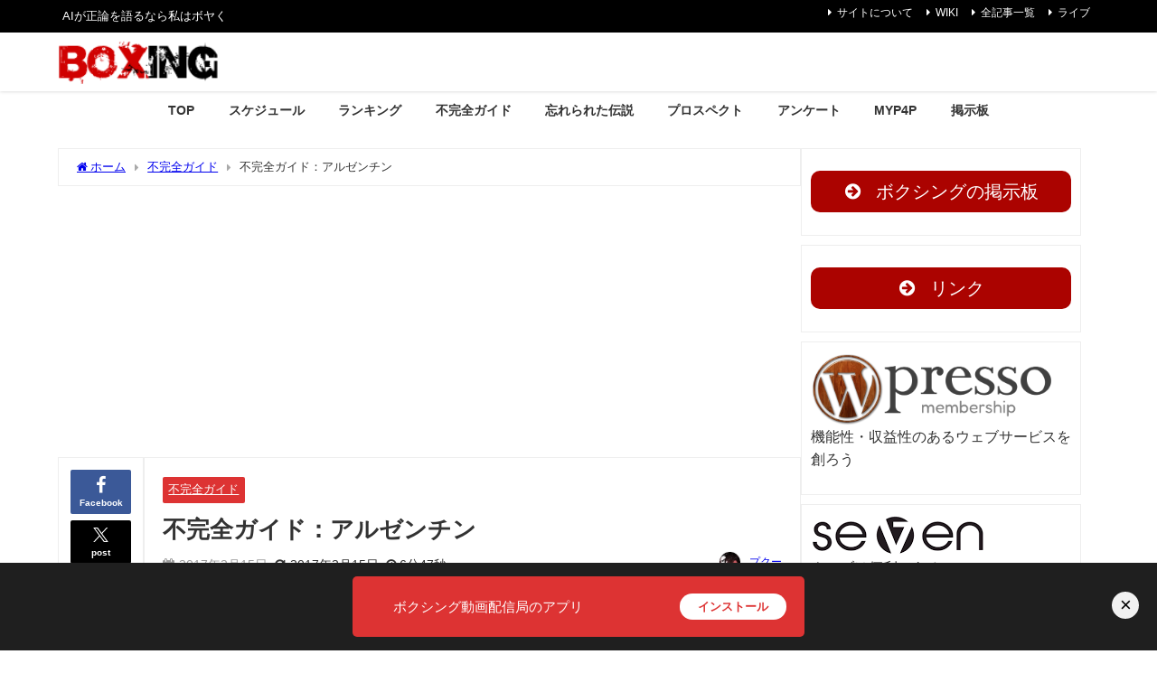

--- FILE ---
content_type: text/html; charset=utf-8
request_url: https://www.google.com/recaptcha/api2/aframe
body_size: 268
content:
<!DOCTYPE HTML><html><head><meta http-equiv="content-type" content="text/html; charset=UTF-8"></head><body><script nonce="5Do-0KjmOqNZlK2KY1d3vg">/** Anti-fraud and anti-abuse applications only. See google.com/recaptcha */ try{var clients={'sodar':'https://pagead2.googlesyndication.com/pagead/sodar?'};window.addEventListener("message",function(a){try{if(a.source===window.parent){var b=JSON.parse(a.data);var c=clients[b['id']];if(c){var d=document.createElement('img');d.src=c+b['params']+'&rc='+(localStorage.getItem("rc::a")?sessionStorage.getItem("rc::b"):"");window.document.body.appendChild(d);sessionStorage.setItem("rc::e",parseInt(sessionStorage.getItem("rc::e")||0)+1);localStorage.setItem("rc::h",'1768977648281');}}}catch(b){}});window.parent.postMessage("_grecaptcha_ready", "*");}catch(b){}</script></body></html>

--- FILE ---
content_type: text/css
request_url: https://box-p4p.com/wp-content/plugins/simple-ajax-chat-pro/css/sacpro-hero.css?ver=1.5.1&theme=6.1.11
body_size: 1105
content:
/* SAC Pro - Hero Theme */

.sacpro { width: 100%; overflow: hidden; }

	.sacpro-box { position: relative; float: left; box-sizing: border-box; width: 60%; min-width: 340px; margin: 20px 0; padding: 0; }

		.sacpro-box-inner {
			height: 400px; min-height: 200px; overflow-y: auto; resize: vertical; border-style: solid; 
			background-color: #fefefe; background-size: 50px 50px; background-image: url(../img/sacpro-bg-box.png); 
			border-width: var(--form--border-width, 1px); border-color: var(--form--border-color, #d1d1d1);
			scroll-behavior: smooth;
			}
			.sacpro-error { 
				display: none; position: absolute; z-index: 99;
				left: var(--form--border-width, 1px); right: var(--form--border-width, 1px); top: var(--form--border-width, 1px); 
				margin: 0; padding: 15px; line-height: 20px; font-size: 14px;
				background-color: #CC6666; color: #fff; text-shadow: none;
				}
			.sacpro-error::before {
				content: '\02757'; display: inline-block; vertical-align: middle; margin: -3px 6px 0 0; 
				line-height: 12px; font-size: 12px; text-shadow: none; 
				}
			.sacpro-latest-message { 
				margin: 0; padding: 20px 15px 5px 15px; line-height: 20px; font-size: 14px; 
				color: #555; text-shadow: 1px 1px 1px rgba(255,255,255,0.5); 
				}
			.sacpro-latest-message::before { 
				content: '\01f551'; display: inline-block; vertical-align: middle; margin: -3px 8px 0 0; 
				line-height: 14px; font-size: 14px; text-shadow: none; 
				}
				.sacpro-latest-message-key { cursor: help; }
				.sacpro-latest-message-val { font-style: italic; }

			.sacpro-chats { margin: 10px 0; width: 100%; overflow: hidden; }

				.sacpro-chat {
					float: left; clear: both; position: relative; margin: 0; padding: 7px 20px; line-height: 20px; font-size: 14px; 
					background-repeat: no-repeat; background-position: 80px 18px; background-size: 50px 50px; background-image: url(../img/sacpro-bg-chat.gif); 
					}

					.sacpro-chats .sacpro-chat a { border: 0; text-decoration: underline; text-decoration-thickness: 1px; text-underline-offset: 1px; box-shadow: none; }

					.sacpro-chats .sacpro-chat a:hover { border: 0; text-decoration: none; box-shadow: none; }

					.sacpro-chat .sacpro-chat-date-time { display: none; font-size: 10px; color: #aaa; padding-right: 10px; text-align: right; }

					.sacpro-chat .sacpro-chat-name-wrap { display: block; margin: 0 0 0 80px; padding: 15px 20px 0 20px; background-color: #fff; border-top-left-radius: 10px; border-top-right-radius: 10px; }

					.sacpro-chat .sacpro-chat-text-wrap { display: block; margin: 0 0 0 80px; padding: 5px 20px 15px 20px; background-color: #fff; border-bottom-left-radius: 10px; border-bottom-right-radius: 10px; }

					.sacpro-chat .sacpro-chat-sep { display: none; }

					.sacpro-chat .sacpro-chat-name { font-weight: bold; cursor: help; }

					.sacpro-chat .sacpro-chat-avatar, 
					.sacpro-chat .sacpro-chat-avatar-placeholder {
						position: absolute; top: 18px; left: 15px; 
						box-sizing: border-box; width: 50px; height: 50px; margin: 0; padding: 2px; 
						border-radius: 50%; border: 1px solid #ddd; box-shadow: none; cursor: help;
						}
					.sacpro-chat .sacpro-chat-avatar-placeholder {
						background-repeat: no-repeat; background-position: center center; background-size: 54px 54px; background-image: url(../img/sacpro-avatar-default.png); 
						}
					.sacpro-chat .sacpro-chat-name-meta {
						display: inline-block; vertical-align: middle; margin: -3px 3px 0 0; padding: 2px 3px; line-height: 10px; font-size: 10px; font-weight: normal; color: #fff;
						background-color: #bbb; border: 1px solid #999; border-radius: 2px; cursor: help;
						}
					.sacpro-role-superadmin  .sacpro-chat-name-meta { background-color: rgba(204,102,  0,0.6); border-color: rgba(204,102,  0,0.7); }
					.sacpro-role-admin       .sacpro-chat-name-meta { background-color: rgba(204,153,  0,0.6); border-color: rgba(204,153,  0,0.7); } 
					.sacpro-role-editor      .sacpro-chat-name-meta { background-color: rgba(153, 51, 51,0.6); border-color: rgba(153, 51, 51,0.7); }
					.sacpro-role-author      .sacpro-chat-name-meta { background-color: rgba(153,102,153,0.6); border-color: rgba(153,102,153,0.7); }
					.sacpro-role-contributor .sacpro-chat-name-meta { background-color: rgba(51, 102,153,0.6); border-color: rgba(51, 102,153,0.7); }
					.sacpro-role-subscriber  .sacpro-chat-name-meta { background-color: rgba(51, 153,153,0.6); border-color: rgba(51, 153,153,0.7); }
					.sacpro-role-visitor     .sacpro-chat-name-meta { background-color: rgba(119,119,119,0.6); border-color: rgba(119,119,119,0.7); }

	#sacpro .sacpro-form { float: left; box-sizing: border-box; width: 40%; min-width: 220px; margin: 20px 0; padding: 0 20px; }

		#sacpro .sacpro-form abbr[title] { cursor: help !important; border-bottom: 1px dotted #ccc !important; text-decoration: none !important; }

		#sacpro .sacpro-form fieldset { margin: 0; padding: 0 0 10px 0; outline: none; border: 0; }

		#sacpro .sacpro-form .sacpro-form-label { 
			display: block; box-sizing: border-box; margin: 0 0 5px 0; padding: 0; color: #777;
			line-height: 20px; font-size: 14px; font-weight: normal; 
			}
		#sacpro .sacpro-form .sacpro-form-input { 
			display: block; box-sizing: border-box; width: 100%; margin: 0; padding: 10px; 
			line-height: 20px; font-size: 14px; font-weight: normal; 
			}
		#sacpro .sacpro-form .sacpro-form-textarea {
			display: block; box-sizing: border-box; width: 100%; height: 100px; min-height: 100px; margin: 0; padding: 10px; resize: vertical; 
			line-height: 20px; font-size: 14px; font-weight: normal; 
			}
		#sacpro .sacpro-form .sacpro-form-submit-button { 
			margin: 0; line-height: 14px; font-size: 14px; font-weight: normal; 
			}
		.sacpro-form-name-static { 
			display: inline-block; position: relative; top: -5px; margin: 0 0 -5px 2px; color: #777; cursor: help; text-shadow: 1px 1px 1px rgba(255,255,255,0.5); 
			line-height: 14px; font-size: 14px; font-weight: bold; 
			}

		.sacpro-form-submit { position: relative; }
		.sacpro-count-chars { position: absolute; z-index: 0; top: -5px; right: 5px; font-size: 12px; }

/* @ */

.sacpro-chatbox-before,
.sacpro-chatbox-after,
.sacpro-chatform-before,
.sacpro-chatform-after { margin: 15px 0; }

/* @ */

#sacpro.sacpro-classic-narrow .sacpro-box,
#sacpro.sacpro-classic-narrow .sacpro-form { float: none; width: 100%; padding: 0 5px; }
